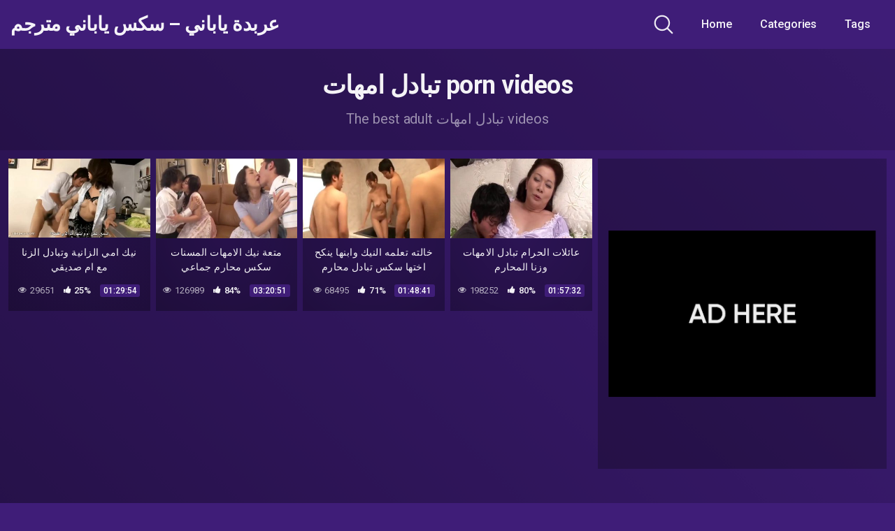

--- FILE ---
content_type: text/html; charset=UTF-8
request_url: https://aflamsx.com/tag/%D8%AA%D8%A8%D8%A7%D8%AF%D9%84-%D8%A7%D9%85%D9%87%D8%A7%D8%AA/
body_size: 13224
content:
<!DOCTYPE html>
<html lang="en-US">
<head>
	<meta charset="UTF-8">
	<meta name="viewport" content="width=device-width, initial-scale=1, shrink-to-fit=no">
	<link rel="profile" href="https://gmpg.org/xfn/11">
	<!-- Meta social networks -->
		<!-- Google Analytics -->
		<!-- Meta Verification -->
	<meta name="juicyads-site-verification" content="099de5c3fedbe84397b35d5fa02d9689">	<title>تبادل امهات &#8211; عربدة ياباني &#8211; سكس ياباني مترجم</title>
<meta name='robots' content='max-image-preview:large' />
<link rel='dns-prefetch' href='//fonts.googleapis.com' />
<link rel="alternate" type="application/rss+xml" title="عربدة ياباني - سكس ياباني مترجم &raquo; Feed" href="https://aflamsx.com/feed/" />
<link rel="alternate" type="application/rss+xml" title="عربدة ياباني - سكس ياباني مترجم &raquo; Comments Feed" href="https://aflamsx.com/comments/feed/" />
<link rel="alternate" type="application/rss+xml" title="عربدة ياباني - سكس ياباني مترجم &raquo; تبادل امهات Tag Feed" href="https://aflamsx.com/tag/%d8%aa%d8%a8%d8%a7%d8%af%d9%84-%d8%a7%d9%85%d9%87%d8%a7%d8%aa/feed/" />
<style id='wp-img-auto-sizes-contain-inline-css' type='text/css'>
img:is([sizes=auto i],[sizes^="auto," i]){contain-intrinsic-size:3000px 1500px}
/*# sourceURL=wp-img-auto-sizes-contain-inline-css */
</style>
<style id='wp-emoji-styles-inline-css' type='text/css'>

	img.wp-smiley, img.emoji {
		display: inline !important;
		border: none !important;
		box-shadow: none !important;
		height: 1em !important;
		width: 1em !important;
		margin: 0 0.07em !important;
		vertical-align: -0.1em !important;
		background: none !important;
		padding: 0 !important;
	}
/*# sourceURL=wp-emoji-styles-inline-css */
</style>
<style id='wp-block-library-inline-css' type='text/css'>
:root{--wp-block-synced-color:#7a00df;--wp-block-synced-color--rgb:122,0,223;--wp-bound-block-color:var(--wp-block-synced-color);--wp-editor-canvas-background:#ddd;--wp-admin-theme-color:#007cba;--wp-admin-theme-color--rgb:0,124,186;--wp-admin-theme-color-darker-10:#006ba1;--wp-admin-theme-color-darker-10--rgb:0,107,160.5;--wp-admin-theme-color-darker-20:#005a87;--wp-admin-theme-color-darker-20--rgb:0,90,135;--wp-admin-border-width-focus:2px}@media (min-resolution:192dpi){:root{--wp-admin-border-width-focus:1.5px}}.wp-element-button{cursor:pointer}:root .has-very-light-gray-background-color{background-color:#eee}:root .has-very-dark-gray-background-color{background-color:#313131}:root .has-very-light-gray-color{color:#eee}:root .has-very-dark-gray-color{color:#313131}:root .has-vivid-green-cyan-to-vivid-cyan-blue-gradient-background{background:linear-gradient(135deg,#00d084,#0693e3)}:root .has-purple-crush-gradient-background{background:linear-gradient(135deg,#34e2e4,#4721fb 50%,#ab1dfe)}:root .has-hazy-dawn-gradient-background{background:linear-gradient(135deg,#faaca8,#dad0ec)}:root .has-subdued-olive-gradient-background{background:linear-gradient(135deg,#fafae1,#67a671)}:root .has-atomic-cream-gradient-background{background:linear-gradient(135deg,#fdd79a,#004a59)}:root .has-nightshade-gradient-background{background:linear-gradient(135deg,#330968,#31cdcf)}:root .has-midnight-gradient-background{background:linear-gradient(135deg,#020381,#2874fc)}:root{--wp--preset--font-size--normal:16px;--wp--preset--font-size--huge:42px}.has-regular-font-size{font-size:1em}.has-larger-font-size{font-size:2.625em}.has-normal-font-size{font-size:var(--wp--preset--font-size--normal)}.has-huge-font-size{font-size:var(--wp--preset--font-size--huge)}.has-text-align-center{text-align:center}.has-text-align-left{text-align:left}.has-text-align-right{text-align:right}.has-fit-text{white-space:nowrap!important}#end-resizable-editor-section{display:none}.aligncenter{clear:both}.items-justified-left{justify-content:flex-start}.items-justified-center{justify-content:center}.items-justified-right{justify-content:flex-end}.items-justified-space-between{justify-content:space-between}.screen-reader-text{border:0;clip-path:inset(50%);height:1px;margin:-1px;overflow:hidden;padding:0;position:absolute;width:1px;word-wrap:normal!important}.screen-reader-text:focus{background-color:#ddd;clip-path:none;color:#444;display:block;font-size:1em;height:auto;left:5px;line-height:normal;padding:15px 23px 14px;text-decoration:none;top:5px;width:auto;z-index:100000}html :where(.has-border-color){border-style:solid}html :where([style*=border-top-color]){border-top-style:solid}html :where([style*=border-right-color]){border-right-style:solid}html :where([style*=border-bottom-color]){border-bottom-style:solid}html :where([style*=border-left-color]){border-left-style:solid}html :where([style*=border-width]){border-style:solid}html :where([style*=border-top-width]){border-top-style:solid}html :where([style*=border-right-width]){border-right-style:solid}html :where([style*=border-bottom-width]){border-bottom-style:solid}html :where([style*=border-left-width]){border-left-style:solid}html :where(img[class*=wp-image-]){height:auto;max-width:100%}:where(figure){margin:0 0 1em}html :where(.is-position-sticky){--wp-admin--admin-bar--position-offset:var(--wp-admin--admin-bar--height,0px)}@media screen and (max-width:600px){html :where(.is-position-sticky){--wp-admin--admin-bar--position-offset:0px}}

/*# sourceURL=wp-block-library-inline-css */
</style><style id='global-styles-inline-css' type='text/css'>
:root{--wp--preset--aspect-ratio--square: 1;--wp--preset--aspect-ratio--4-3: 4/3;--wp--preset--aspect-ratio--3-4: 3/4;--wp--preset--aspect-ratio--3-2: 3/2;--wp--preset--aspect-ratio--2-3: 2/3;--wp--preset--aspect-ratio--16-9: 16/9;--wp--preset--aspect-ratio--9-16: 9/16;--wp--preset--color--black: #000000;--wp--preset--color--cyan-bluish-gray: #abb8c3;--wp--preset--color--white: #ffffff;--wp--preset--color--pale-pink: #f78da7;--wp--preset--color--vivid-red: #cf2e2e;--wp--preset--color--luminous-vivid-orange: #ff6900;--wp--preset--color--luminous-vivid-amber: #fcb900;--wp--preset--color--light-green-cyan: #7bdcb5;--wp--preset--color--vivid-green-cyan: #00d084;--wp--preset--color--pale-cyan-blue: #8ed1fc;--wp--preset--color--vivid-cyan-blue: #0693e3;--wp--preset--color--vivid-purple: #9b51e0;--wp--preset--gradient--vivid-cyan-blue-to-vivid-purple: linear-gradient(135deg,rgb(6,147,227) 0%,rgb(155,81,224) 100%);--wp--preset--gradient--light-green-cyan-to-vivid-green-cyan: linear-gradient(135deg,rgb(122,220,180) 0%,rgb(0,208,130) 100%);--wp--preset--gradient--luminous-vivid-amber-to-luminous-vivid-orange: linear-gradient(135deg,rgb(252,185,0) 0%,rgb(255,105,0) 100%);--wp--preset--gradient--luminous-vivid-orange-to-vivid-red: linear-gradient(135deg,rgb(255,105,0) 0%,rgb(207,46,46) 100%);--wp--preset--gradient--very-light-gray-to-cyan-bluish-gray: linear-gradient(135deg,rgb(238,238,238) 0%,rgb(169,184,195) 100%);--wp--preset--gradient--cool-to-warm-spectrum: linear-gradient(135deg,rgb(74,234,220) 0%,rgb(151,120,209) 20%,rgb(207,42,186) 40%,rgb(238,44,130) 60%,rgb(251,105,98) 80%,rgb(254,248,76) 100%);--wp--preset--gradient--blush-light-purple: linear-gradient(135deg,rgb(255,206,236) 0%,rgb(152,150,240) 100%);--wp--preset--gradient--blush-bordeaux: linear-gradient(135deg,rgb(254,205,165) 0%,rgb(254,45,45) 50%,rgb(107,0,62) 100%);--wp--preset--gradient--luminous-dusk: linear-gradient(135deg,rgb(255,203,112) 0%,rgb(199,81,192) 50%,rgb(65,88,208) 100%);--wp--preset--gradient--pale-ocean: linear-gradient(135deg,rgb(255,245,203) 0%,rgb(182,227,212) 50%,rgb(51,167,181) 100%);--wp--preset--gradient--electric-grass: linear-gradient(135deg,rgb(202,248,128) 0%,rgb(113,206,126) 100%);--wp--preset--gradient--midnight: linear-gradient(135deg,rgb(2,3,129) 0%,rgb(40,116,252) 100%);--wp--preset--font-size--small: 13px;--wp--preset--font-size--medium: 20px;--wp--preset--font-size--large: 36px;--wp--preset--font-size--x-large: 42px;--wp--preset--spacing--20: 0.44rem;--wp--preset--spacing--30: 0.67rem;--wp--preset--spacing--40: 1rem;--wp--preset--spacing--50: 1.5rem;--wp--preset--spacing--60: 2.25rem;--wp--preset--spacing--70: 3.38rem;--wp--preset--spacing--80: 5.06rem;--wp--preset--shadow--natural: 6px 6px 9px rgba(0, 0, 0, 0.2);--wp--preset--shadow--deep: 12px 12px 50px rgba(0, 0, 0, 0.4);--wp--preset--shadow--sharp: 6px 6px 0px rgba(0, 0, 0, 0.2);--wp--preset--shadow--outlined: 6px 6px 0px -3px rgb(255, 255, 255), 6px 6px rgb(0, 0, 0);--wp--preset--shadow--crisp: 6px 6px 0px rgb(0, 0, 0);}:where(.is-layout-flex){gap: 0.5em;}:where(.is-layout-grid){gap: 0.5em;}body .is-layout-flex{display: flex;}.is-layout-flex{flex-wrap: wrap;align-items: center;}.is-layout-flex > :is(*, div){margin: 0;}body .is-layout-grid{display: grid;}.is-layout-grid > :is(*, div){margin: 0;}:where(.wp-block-columns.is-layout-flex){gap: 2em;}:where(.wp-block-columns.is-layout-grid){gap: 2em;}:where(.wp-block-post-template.is-layout-flex){gap: 1.25em;}:where(.wp-block-post-template.is-layout-grid){gap: 1.25em;}.has-black-color{color: var(--wp--preset--color--black) !important;}.has-cyan-bluish-gray-color{color: var(--wp--preset--color--cyan-bluish-gray) !important;}.has-white-color{color: var(--wp--preset--color--white) !important;}.has-pale-pink-color{color: var(--wp--preset--color--pale-pink) !important;}.has-vivid-red-color{color: var(--wp--preset--color--vivid-red) !important;}.has-luminous-vivid-orange-color{color: var(--wp--preset--color--luminous-vivid-orange) !important;}.has-luminous-vivid-amber-color{color: var(--wp--preset--color--luminous-vivid-amber) !important;}.has-light-green-cyan-color{color: var(--wp--preset--color--light-green-cyan) !important;}.has-vivid-green-cyan-color{color: var(--wp--preset--color--vivid-green-cyan) !important;}.has-pale-cyan-blue-color{color: var(--wp--preset--color--pale-cyan-blue) !important;}.has-vivid-cyan-blue-color{color: var(--wp--preset--color--vivid-cyan-blue) !important;}.has-vivid-purple-color{color: var(--wp--preset--color--vivid-purple) !important;}.has-black-background-color{background-color: var(--wp--preset--color--black) !important;}.has-cyan-bluish-gray-background-color{background-color: var(--wp--preset--color--cyan-bluish-gray) !important;}.has-white-background-color{background-color: var(--wp--preset--color--white) !important;}.has-pale-pink-background-color{background-color: var(--wp--preset--color--pale-pink) !important;}.has-vivid-red-background-color{background-color: var(--wp--preset--color--vivid-red) !important;}.has-luminous-vivid-orange-background-color{background-color: var(--wp--preset--color--luminous-vivid-orange) !important;}.has-luminous-vivid-amber-background-color{background-color: var(--wp--preset--color--luminous-vivid-amber) !important;}.has-light-green-cyan-background-color{background-color: var(--wp--preset--color--light-green-cyan) !important;}.has-vivid-green-cyan-background-color{background-color: var(--wp--preset--color--vivid-green-cyan) !important;}.has-pale-cyan-blue-background-color{background-color: var(--wp--preset--color--pale-cyan-blue) !important;}.has-vivid-cyan-blue-background-color{background-color: var(--wp--preset--color--vivid-cyan-blue) !important;}.has-vivid-purple-background-color{background-color: var(--wp--preset--color--vivid-purple) !important;}.has-black-border-color{border-color: var(--wp--preset--color--black) !important;}.has-cyan-bluish-gray-border-color{border-color: var(--wp--preset--color--cyan-bluish-gray) !important;}.has-white-border-color{border-color: var(--wp--preset--color--white) !important;}.has-pale-pink-border-color{border-color: var(--wp--preset--color--pale-pink) !important;}.has-vivid-red-border-color{border-color: var(--wp--preset--color--vivid-red) !important;}.has-luminous-vivid-orange-border-color{border-color: var(--wp--preset--color--luminous-vivid-orange) !important;}.has-luminous-vivid-amber-border-color{border-color: var(--wp--preset--color--luminous-vivid-amber) !important;}.has-light-green-cyan-border-color{border-color: var(--wp--preset--color--light-green-cyan) !important;}.has-vivid-green-cyan-border-color{border-color: var(--wp--preset--color--vivid-green-cyan) !important;}.has-pale-cyan-blue-border-color{border-color: var(--wp--preset--color--pale-cyan-blue) !important;}.has-vivid-cyan-blue-border-color{border-color: var(--wp--preset--color--vivid-cyan-blue) !important;}.has-vivid-purple-border-color{border-color: var(--wp--preset--color--vivid-purple) !important;}.has-vivid-cyan-blue-to-vivid-purple-gradient-background{background: var(--wp--preset--gradient--vivid-cyan-blue-to-vivid-purple) !important;}.has-light-green-cyan-to-vivid-green-cyan-gradient-background{background: var(--wp--preset--gradient--light-green-cyan-to-vivid-green-cyan) !important;}.has-luminous-vivid-amber-to-luminous-vivid-orange-gradient-background{background: var(--wp--preset--gradient--luminous-vivid-amber-to-luminous-vivid-orange) !important;}.has-luminous-vivid-orange-to-vivid-red-gradient-background{background: var(--wp--preset--gradient--luminous-vivid-orange-to-vivid-red) !important;}.has-very-light-gray-to-cyan-bluish-gray-gradient-background{background: var(--wp--preset--gradient--very-light-gray-to-cyan-bluish-gray) !important;}.has-cool-to-warm-spectrum-gradient-background{background: var(--wp--preset--gradient--cool-to-warm-spectrum) !important;}.has-blush-light-purple-gradient-background{background: var(--wp--preset--gradient--blush-light-purple) !important;}.has-blush-bordeaux-gradient-background{background: var(--wp--preset--gradient--blush-bordeaux) !important;}.has-luminous-dusk-gradient-background{background: var(--wp--preset--gradient--luminous-dusk) !important;}.has-pale-ocean-gradient-background{background: var(--wp--preset--gradient--pale-ocean) !important;}.has-electric-grass-gradient-background{background: var(--wp--preset--gradient--electric-grass) !important;}.has-midnight-gradient-background{background: var(--wp--preset--gradient--midnight) !important;}.has-small-font-size{font-size: var(--wp--preset--font-size--small) !important;}.has-medium-font-size{font-size: var(--wp--preset--font-size--medium) !important;}.has-large-font-size{font-size: var(--wp--preset--font-size--large) !important;}.has-x-large-font-size{font-size: var(--wp--preset--font-size--x-large) !important;}
/*# sourceURL=global-styles-inline-css */
</style>

<style id='classic-theme-styles-inline-css' type='text/css'>
/*! This file is auto-generated */
.wp-block-button__link{color:#fff;background-color:#32373c;border-radius:9999px;box-shadow:none;text-decoration:none;padding:calc(.667em + 2px) calc(1.333em + 2px);font-size:1.125em}.wp-block-file__button{background:#32373c;color:#fff;text-decoration:none}
/*# sourceURL=/wp-includes/css/classic-themes.min.css */
</style>
<link rel='stylesheet' id='wpst-styles-css' href='https://aflamsx.com/wp-content/themes/kolortube/css/theme.min.css?ver=1.3.0.1762158028' type='text/css' media='all' />
<link rel='stylesheet' id='wpst-body-font-css' href='https://fonts.googleapis.com/css?family=Roboto%3A400%2C500%2C700&#038;display=swap&#038;ver=1.0.0' type='text/css' media='all' />
<link rel='stylesheet' id='wpst-custom-style-css' href='https://aflamsx.com/wp-content/themes/kolortube/css/custom.css?ver=1.3.0.1762158028' type='text/css' media='all' />
<style id='kadence-blocks-global-variables-inline-css' type='text/css'>
:root {--global-kb-font-size-sm:clamp(0.8rem, 0.73rem + 0.217vw, 0.9rem);--global-kb-font-size-md:clamp(1.1rem, 0.995rem + 0.326vw, 1.25rem);--global-kb-font-size-lg:clamp(1.75rem, 1.576rem + 0.543vw, 2rem);--global-kb-font-size-xl:clamp(2.25rem, 1.728rem + 1.63vw, 3rem);--global-kb-font-size-xxl:clamp(2.5rem, 1.456rem + 3.26vw, 4rem);--global-kb-font-size-xxxl:clamp(2.75rem, 0.489rem + 7.065vw, 6rem);}:root {--global-palette1: #3182CE;--global-palette2: #2B6CB0;--global-palette3: #1A202C;--global-palette4: #2D3748;--global-palette5: #4A5568;--global-palette6: #718096;--global-palette7: #EDF2F7;--global-palette8: #F7FAFC;--global-palette9: #ffffff;}
/*# sourceURL=kadence-blocks-global-variables-inline-css */
</style>
<script type="text/javascript" src="https://aflamsx.com/wp-includes/js/jquery/jquery.min.js?ver=3.7.1" id="jquery-core-js"></script>
<script type="text/javascript" src="https://aflamsx.com/wp-includes/js/jquery/jquery-migrate.min.js?ver=3.4.1" id="jquery-migrate-js"></script>
<link rel="https://api.w.org/" href="https://aflamsx.com/wp-json/" /><link rel="alternate" title="JSON" type="application/json" href="https://aflamsx.com/wp-json/wp/v2/tags/344" /><link rel="EditURI" type="application/rsd+xml" title="RSD" href="https://aflamsx.com/xmlrpc.php?rsd" />
<meta name="generator" content="WordPress 6.9" />
	<style type="text/css">
		body,
		.navbar-expand-md .navbar-nav .dropdown-menu {
			color: rgba(255,255,255,0.75)!important;
			background: #3f1d78!important;
		}
		.body-gradient {
			background: -moz-linear-gradient(45deg, rgba(0,0,0,0.50) 0%, rgba(0,0,0,0) 100%);
			background: -webkit-linear-gradient(45deg, rgba(0,0,0,0.50) 0%, rgba(0,0,0,0) 100%);
			background: linear-gradient(45deg, rgba(0,0,0,0.50) 0%, rgba(0,0,0,0) 100%);
			/* filter: progid:DXImageTransform.Microsoft.gradient( startColorstr='#a6000000', endColorstr='#00000000',GradientType=1 ); */
		}
		/* #video-views {
			background: -moz-linear-gradient(0deg, rgba(0,0,0,0.50) 0%, rgba(0,0,0,0) 100%);
			background: -webkit-linear-gradient(0deg, rgba(0,0,0,0.50) 0%, rgba(0,0,0,0) 100%);
			background: linear-gradient(0deg, rgba(0,0,0,0.50) 0%, rgba(0,0,0,0) 100%);
		} */
		a {
			color: #ed28b5;
		}
		a:hover,
		ul#menu-footer-menu li a,
		.tags-list .list-title,
		.single-video-comments label,
		.tags-letter-block .tag-items .tag-item a,
		.video-block .rating {
			color: rgba(255,255,255,0.95)!important;
		}
		ul#menu-footer-menu li a:hover,
		.required,
		#show-sharing-buttons:hover i,
		.tags-letter-block .tag-items .tag-item a:hover {
			color: #ed28b5!important;
		}
		h1, h2, h3, h4, h5, h6,
		.navbar a,
		.video-bio .tags-title,
		.wpst-tag-filter-widget ul li a,
		.slick-arrow,
		.video-share-url textarea,
		.video-block a.infos span.title,
		.video-block .video-datas {
			color: rgba(255,255,255,0.95)!important;
		}
		.tags-list a,
		.video-block .duration,
		.no-thumb {
			background-color: #3f1d78;
			color: #FFFFFF!important;
		}
		.navbar li a:hover,
		.navbar li.active > a,
		.wpst-tag-filter-widget ul li a:hover,
		.wpst-tag-filter-widget ul li a.active,
		.wpst-tag-filter-widget ul li.current-cat a,
		.video-js .vjs-play-progress,
		.tags-list a:hover {
			background-color: #ed28b5;
			color: #FFFFFF!important;
		}
		.btn-primary,
		.post-navigation a {
			background-color: #ed28b5;
			color: #FFFFFF!important;
			border-color: #ed28b5;
		}
		.btn-primary:hover,
		.post-navigation a:hover,
		.btn-primary:not(:disabled):not(.disabled).active, .btn-primary:not(:disabled):not(.disabled):active, .show>.btn-primary.dropdown-toggle {
			color: rgba(255,255,255,0.95)!important;
			background-color: rgba(63,29,120,0.8);
			border-color: rgba(63,29,120,0.8);
					}
		.video-block {
			background: rgba(0,0,0,0.25);
			background: radial-gradient(circle, rgba(0,0,0,0.15) 0%, rgba(0,0,0,0.30) 100%);
		}
		.video-block-happy,
		.video-js .vjs-load-progress div {
			background-color: rgba(0,0,0,0.25)!important;
		}
		.page-link {
			margin:0;
			background-color: rgba(0,0,0,0.25)!important;
			color: #FFFFFF!important;
			border: none !important;
			z-index:1!important;
		}
		.page-link:not(.dots):hover {
			background-color: #3f1d78!important;
			color: #FFFFFF!important;
			border: none !important;
		}
		.page-link.dots,
		.post-like a i,
		.post-like a.already-voted:hover i {
			color: rgba(255,255,255,0.5)!important;
		}
		.post-like a:hover i {
			color: #ed28b5!important;
		}
		.page-item.active .page-link {
			border: 2px solid black;
			background-color: #ed28b5!important;
			color: #FFFFFF!important;
			border: none !important;
		}
		body,
		.navbar,
		.navbar-collapse {
			background-color: #3f1d78;
		}
		.video-player .video-js .vjs-control-bar,
		.fluid_video_wrapper.fluid_player_layout_default .fluid_controls_container,
		.slick-arrow {
			background-color: rgba(63,29,120,0.8)!important;
		}
		.slick-arrow:hover {
			background-color: rgba(237,40,181,0.8);
		}
		.video-actions-box,
		.video-share-box {
			background-color: rgba(63,29,120,0.4);
		}
		.hero,
		.wpst-tag-filter-widget ul li a,
		.entry-content,
		.related-videos {
			background-color: rgba(0,0,0,0.15);
		}
		.single-video-player {
			background-color: rgba(0,0,0,0.5);
		}
		.happy-section {
			background-color: rgba(0,0,0,0.3);
		}
		#wrapper-footer,
		.header-search-form input,
		.video-js .vjs-load-progress,
		.rating-bar, .rating-bar-meter {
			background-color: rgba(0,0,0,0.25);
		}
		.video-tracking a span.text,
		.rating-bar-meter {
			background: -moz-linear-gradient(0deg, rgba(237,40,181,0.7) 0%, rgba(237,40,181,1) 100%);
			background: -webkit-linear-gradient(0deg, rgba(237,40,181,0.7) 0%, rgba(237,40,181,1) 100%);
			background: linear-gradient(0deg, rgba(237,40,181,0.7) 0%, rgba(237,40,181,1) 100%);
		}
		.widget-area {
			background: -moz-linear-gradient(0deg, rgba(0,0,0,0.15) 0%, rgba(0,0,0,0.05) 100%);
			background: -webkit-linear-gradient(0deg, rgba(0,0,0,0.15) 0%, rgba(0,0,0,0.05) 100%);
			background: linear-gradient(0deg, rgba(0,0,0,0.15) 0%, rgba(0,0,0,0.05) 100%);
		}
		.video-info .col {
			background: -moz-linear-gradient(top, rgba(0,0,0,0.25) 0%, rgba(0,0,0,0) 100%);
			background: -webkit-linear-gradient(top, rgba(0,0,0,0.25) 0%, rgba(0,0,0,0) 100%);
			background: linear-gradient(to bottom, rgba(0,0,0,0.25) 0%, rgba(0,0,0,0) 100%);
			/* filter: progid:DXImageTransform.Microsoft.gradient( startColorstr='#a6000000', endColorstr='#00000000',GradientType=1 ); */
		}
		.video-info .col strong,
		.header-search-form input,
		.header-search-form input::placeholder {
			color: rgba(255,255,255,0.9)!important;
		}
		.hamburger-inner, .hamburger-inner::before, .hamburger-inner::after,
		.hamburger.is-active .hamburger-inner, .hamburger.is-active .hamburger-inner::before, .hamburger.is-active .hamburger-inner::after {
			background-color: rgba(255,255,255,0.9);
		}
		.search-svg {
			fill: rgba(255,255,255,0.9)!important;
		}
		.tag-sep {
			background-color: rgba(255,255,255,0.3);
		}
		.header-search-toggle:hover .search-svg {
			fill: #ed28b5!important;
		}
		.video-thumb-link,
		.form-control:focus, .wpcf7 .wpcf7-validation-errors:focus, .wpcf7 input:focus[type=color], .wpcf7 input:focus[type=date], .wpcf7 input:focus[type=datetime-local], .wpcf7 input:focus[type=datetime], .wpcf7 input:focus[type=email], .wpcf7 input:focus[type=file], .wpcf7 input:focus[type=month], .wpcf7 input:focus[type=number], .wpcf7 input:focus[type=range], .wpcf7 input:focus[type=search], .wpcf7 input:focus[type=submit], .wpcf7 input:focus[type=tel], .wpcf7 input:focus[type=text], .wpcf7 input:focus[type=time], .wpcf7 input:focus[type=url], .wpcf7 input:focus[type=week], .wpcf7 select:focus, .wpcf7 textarea:focus,
		.navbar-dark .navbar-collapse .nav-link,
		.video-tracking {
			border-color: rgba(0,0,0,0.15);
		}
		textarea, input, .wpcf7 textarea, .wpcf7 textarea.wpcf7-validation-errors, textarea.form-control, .form-control, .wpcf7 .wpcf7-validation-errors, .wpcf7 input[type=color], .wpcf7 input[type=date], .wpcf7 input[type=datetime-local], .wpcf7 input[type=datetime], .wpcf7 input[type=email], .wpcf7 input[type=file], .wpcf7 input[type=month], .wpcf7 input[type=number], .wpcf7 input[type=range], .wpcf7 input[type=search], .wpcf7 input[type=submit], .wpcf7 input[type=tel], .wpcf7 input[type=text], .wpcf7 input[type=time], .wpcf7 input[type=url], .wpcf7 input[type=week], .wpcf7 select, .wpcf7 textarea {
			background-color: rgba(255,255,255,0.3);
			border-color: rgba(255,255,255,0.3);
		}

		@-webkit-keyframes glowing {
			0% { border-color: #ed28b5; -webkit-box-shadow: 0 0 3px #ed28b5; }
			50% { -webkit-box-shadow: 0 0 20px #ed28b5; }
			100% { border-color: #ed28b5; -webkit-box-shadow: 0 0 3px #ed28b5; }
		}

		@-moz-keyframes glowing {
			0% { border-color: #ed28b5; -moz-box-shadow: 0 0 3px #ed28b5; }
			50% { -moz-box-shadow: 0 0 20px #ed28b5; }
			100% { border-color: #ed28b5; -moz-box-shadow: 0 0 3px #ed28b5; }
		}

		@-o-keyframes glowing {
			0% { border-color: #ed28b5; box-shadow: 0 0 3px #ed28b5; }
			50% { box-shadow: 0 0 20px #ed28b5; }
			100% { border-color: #ed28b5; box-shadow: 0 0 3px #ed28b5; }
		}

		@keyframes glowing {
			0% { border-color: #ed28b5; box-shadow: 0 0 3px #ed28b5; }
			50% { box-shadow: 0 0 20px #ed28b5; }
			100% { border-color: #ed28b5; box-shadow: 0 0 3px #ed28b5; }
		}

	</style>
	<meta name="mobile-web-app-capable" content="yes">
<meta name="apple-mobile-web-app-capable" content="yes">
<meta name="apple-mobile-web-app-title" content="عربدة ياباني - سكس ياباني مترجم - افلام سكس مترجمة بدون اعلانات">
</head>

<body class="archive tag-344 wp-embed-responsive wp-theme-kolortube hfeed">
<div class="body-gradient"></div>
<div class="site" id="page">

	<!-- ******************* The Navbar Area ******************* -->
	<div id="wrapper-navbar" itemscope itemtype="http://schema.org/WebSite">

		<a class="skip-link sr-only sr-only-focusable" href="#content">Skip to content</a>

		<nav class="navbar navbar-expand-md navbar-dark">
			<div class="bg-darken"></div>
				<div class="container container-lg nav-container">
					<!-- Your site title as branding in the menu -->
																		<a class="navbar-brand" rel="home" href="https://aflamsx.com/" title="عربدة ياباني &#8211; سكس ياباني مترجم" itemprop="url">عربدة ياباني &#8211; سكس ياباني مترجم</a>
																	<!-- end custom logo -->

				<div class="search-nav">
					<div class="header-search-toggle">
						<img src="https://aflamsx.com/wp-content/themes/kolortube/img/search.svg" width="28" height="28" style="fill: rgba(255,255,255,0.9)!important;">
					</div>
					<!-- Menu mobile -->
					<button class="navbar-toggler hamburger hamburger--slider" type="button" data-toggle="collapse" data-target="#navbarNavDropdown" aria-controls="navbarNavDropdown" aria-expanded="false" aria-label="Toggle navigation">
						<span class="hamburger-box">
							<span class="hamburger-inner"></span>
						</span>
					</button>

					<!-- The WordPress Menu goes here -->
					<div id="navbarNavDropdown" class="collapse navbar-collapse"><ul id="menu-main-menu" class="navbar-nav ml-auto"><li itemscope="itemscope" itemtype="https://www.schema.org/SiteNavigationElement" id="menu-item-12" class="menu-item menu-item-type-custom menu-item-object-custom menu-item-home menu-item-12 nav-item"><a title="Home" href="https://aflamsx.com" class="nav-link">Home</a></li>
<li itemscope="itemscope" itemtype="https://www.schema.org/SiteNavigationElement" id="menu-item-13" class="menu-item menu-item-type-post_type menu-item-object-page menu-item-13 nav-item"><a title="Categories" href="https://aflamsx.com/categories/" class="nav-link">Categories</a></li>
<li itemscope="itemscope" itemtype="https://www.schema.org/SiteNavigationElement" id="menu-item-14" class="menu-item menu-item-type-post_type menu-item-object-page menu-item-14 nav-item"><a title="Tags" href="https://aflamsx.com/tags/" class="nav-link">Tags</a></li>
</ul></div>				</div>
			</div><!-- .container -->
		</nav><!-- .site-navigation -->
		<div class="header-search-form">
			
<form role="search" method="get" class="search-form" action="https://aflamsx.com/">
	<input type="search" class="search-field" placeholder="Search..." value="" name="s" title="Search for:" />
	</form>
		</div>
	</div><!-- #wrapper-navbar end -->

<div id="content">
			<div class="hero" style="flex: 1;">
			<div class="container" tabindex="-1">
				<div class="row hero-text">
					<div class="col-12 col-md-8 mx-auto">
						<h1>تبادل امهات porn videos</h1>
						<span class="hero-desc">
							The best adult تبادل امهات videos						</span>
					</div>
				</div>
			</div>
		</div>
			<div class="container container-lg p-0 d-flex flex-wrap">
									<div class="video-loop" style="flex: 1;">
			<div class="row no-gutters">
				<div class="col-12">					
					<div class="row no-gutters">
						<div class="order-1 order-sm-1 order-md-1 order-lg-1 order-xl-1 col-12 col-md-8 col-lg-6 col-xl-4">
														<div class="video-block-happy">
								<div class="video-block-happy-absolute d-flex align-items-center justify-content-center">
									<a href="#!"><img src="https://aflamsx.com/wp-content/themes/kolortube/img/happy-6.png"></a>								</div>
							</div>
													</div>
						

<div class="order-0 order-sm-0 order-md-0 order-lg-0 order-xl-0 col-6 col-md-4 col-lg-3 col-xl-2">
	<div
		class="video-block thumbs-rotation"
		data-post-id="5351"
					data-thumbs="https://aflamsx.com/wp-content/uploads/2026/01/نيك-الام-الزانية-وتبادل-الزنا-مع-ام-صديقي.mp4_snapshot_00.10.53_2026.01.08_12.58.29-e1767870071825.jpg,https://aflamsx.com/wp-content/uploads/2026/01/نيك-الام-الزانية-وتبادل-الزنا-مع-ام-صديقي.mp4_snapshot_00.23.12_2026.01.08_12.58.56.jpg,https://aflamsx.com/wp-content/uploads/2026/01/نيك-الام-الزانية-وتبادل-الزنا-مع-ام-صديقي.mp4_snapshot_00.27.21_2026.01.08_12.59.07.jpg,https://aflamsx.com/wp-content/uploads/2026/01/نيك-الام-الزانية-وتبادل-الزنا-مع-ام-صديقي.mp4_snapshot_00.39.15_2026.01.08_12.59.12.jpg,https://aflamsx.com/wp-content/uploads/2026/01/نيك-الام-الزانية-وتبادل-الزنا-مع-ام-صديقي.mp4_snapshot_00.44.49_2026.01.08_12.59.22.jpg,https://aflamsx.com/wp-content/uploads/2026/01/نيك-الام-الزانية-وتبادل-الزنا-مع-ام-صديقي.mp4_snapshot_00.49.45_2026.01.08_12.59.33.jpg,https://aflamsx.com/wp-content/uploads/2026/01/نيك-الام-الزانية-وتبادل-الزنا-مع-ام-صديقي.mp4_snapshot_01.01.18_2026.01.08_13.00.05.jpg,https://aflamsx.com/wp-content/uploads/2026/01/نيك-الام-الزانية-وتبادل-الزنا-مع-ام-صديقي.mp4_snapshot_01.06.36_2026.01.08_13.00.15.jpg,https://aflamsx.com/wp-content/uploads/2026/01/نيك-الام-الزانية-وتبادل-الزنا-مع-ام-صديقي.mp4_snapshot_01.18.57_2026.01.08_13.00.28.jpg,https://aflamsx.com/wp-content/uploads/2026/01/نيك-الام-الزانية-وتبادل-الزنا-مع-ام-صديقي.mp4_snapshot_01.25.54_2026.01.08_13.00.33.jpg"
			>
				<a class="thumb" href="https://aflamsx.com/%d9%86%d9%8a%d9%83-%d8%a7%d9%85%d9%8a-%d8%a7%d9%84%d8%b2%d8%a7%d9%86%d9%8a%d8%a9-%d9%88%d8%aa%d8%a8%d8%a7%d8%af%d9%84-%d8%a7%d9%84%d8%b2%d9%86%d8%a7-%d9%85%d8%b9-%d8%a7%d9%85-%d8%b5%d8%af%d9%8a%d9%82/">
							<div class="video-debounce-bar"></div>
				<div class="lds-dual-ring"></div>
												<img class="video-img img-fluid" data-src="https://aflamsx.com/wp-content/uploads/2026/01/نيك-الام-الزانية-وتبادل-الزنا-مع-ام-صديقي.mp4_snapshot_00.10.53_2026.01.08_12.58.29-400x224.jpg" alt="نيك امي الزانية وتبادل الزنا مع ام صديقي">
											<div class="video-preview"></div>
					</a>
		<a class="infos" href="https://aflamsx.com/%d9%86%d9%8a%d9%83-%d8%a7%d9%85%d9%8a-%d8%a7%d9%84%d8%b2%d8%a7%d9%86%d9%8a%d8%a9-%d9%88%d8%aa%d8%a8%d8%a7%d8%af%d9%84-%d8%a7%d9%84%d8%b2%d9%86%d8%a7-%d9%85%d8%b9-%d8%a7%d9%85-%d8%b5%d8%af%d9%8a%d9%82/" title="نيك امي الزانية وتبادل الزنا مع ام صديقي">
			<span class="title">نيك امي الزانية وتبادل الزنا مع ام صديقي</span>
			<div class="video-datas">
				<span class="views-number"><i class="fa fa-eye"></i> 29651</span>
									<span class="rating"><i class="fa fa-thumbs-up"></i> 25%</span>
												<span class="duration">01:29:54</span>			</div>
		</a>
	</div>
</div>



<div class="order-0 order-sm-0 order-md-2 order-lg-0 order-xl-0 col-6 col-md-4 col-lg-3 col-xl-2">
	<div
		class="video-block thumbs-rotation"
		data-post-id="2981"
					data-thumbs="https://aflamsx.com/wp-content/uploads/2025/05/متعة-نيك-الامهات-المسنات-سكس-محارم-جماعي.mp4_snapshot_00.18.04_2025.05.03_02.05.00.jpg,https://aflamsx.com/wp-content/uploads/2025/05/متعة-نيك-الامهات-المسنات-سكس-محارم-جماعي.mp4_snapshot_00.42.40_2025.05.03_02.05.16.jpg,https://aflamsx.com/wp-content/uploads/2025/05/متعة-نيك-الامهات-المسنات-سكس-محارم-جماعي.mp4_snapshot_01.10.00_2025.05.03_02.05.31.jpg,https://aflamsx.com/wp-content/uploads/2025/05/متعة-نيك-الامهات-المسنات-سكس-محارم-جماعي.mp4_snapshot_01.44.09_2025.05.03_02.05.47.jpg,https://aflamsx.com/wp-content/uploads/2025/05/متعة-نيك-الامهات-المسنات-سكس-محارم-جماعي.mp4_snapshot_02.22.45_2025.05.03_02.05.58.jpg,https://aflamsx.com/wp-content/uploads/2025/05/متعة-نيك-الامهات-المسنات-سكس-محارم-جماعي.mp4_snapshot_02.40.04_2025.05.03_02.08.52.jpg,https://aflamsx.com/wp-content/uploads/2025/05/متعة-نيك-الامهات-المسنات-سكس-محارم-جماعي.mp4_snapshot_02.49.14_2025.05.03_02.09.00.jpg,https://aflamsx.com/wp-content/uploads/2025/05/متعة-نيك-الامهات-المسنات-سكس-محارم-جماعي.mp4_snapshot_03.06.09_2025.05.03_02.09.08.jpg,https://aflamsx.com/wp-content/uploads/2025/05/متعة-نيك-الامهات-المسنات-سكس-محارم-جماعي.mp4_snapshot_03.15.04_2025.05.03_02.09.17.jpg"
			>
				<a class="thumb" href="https://aflamsx.com/%d9%85%d8%aa%d8%b9%d8%a9-%d9%86%d9%8a%d9%83-%d8%a7%d9%84%d8%a7%d9%85%d9%87%d8%a7%d8%aa-%d8%a7%d9%84%d9%85%d8%b3%d9%86%d8%a7%d8%aa-%d8%b3%d9%83%d8%b3-%d9%85%d8%ad%d8%a7%d8%b1%d9%85-%d8%ac%d9%85%d8%a7/">
							<div class="video-debounce-bar"></div>
				<div class="lds-dual-ring"></div>
												<img class="video-img img-fluid" data-src="https://aflamsx.com/wp-content/uploads/2025/05/متعة-نيك-الامهات-المسنات-سكس-محارم-جماعي.mp4_snapshot_02.40.04_2025.05.03_02.08.52-400x226.jpg" alt="متعة نيك الامهات المسنات سكس محارم جماعي">
											<div class="video-preview"></div>
					</a>
		<a class="infos" href="https://aflamsx.com/%d9%85%d8%aa%d8%b9%d8%a9-%d9%86%d9%8a%d9%83-%d8%a7%d9%84%d8%a7%d9%85%d9%87%d8%a7%d8%aa-%d8%a7%d9%84%d9%85%d8%b3%d9%86%d8%a7%d8%aa-%d8%b3%d9%83%d8%b3-%d9%85%d8%ad%d8%a7%d8%b1%d9%85-%d8%ac%d9%85%d8%a7/" title="متعة نيك الامهات المسنات سكس محارم جماعي">
			<span class="title">متعة نيك الامهات المسنات سكس محارم جماعي</span>
			<div class="video-datas">
				<span class="views-number"><i class="fa fa-eye"></i> 126989</span>
									<span class="rating"><i class="fa fa-thumbs-up"></i> 84%</span>
												<span class="duration">03:20:51</span>			</div>
		</a>
	</div>
</div>

<div class="d-none d-md-block d-lg-none order-2 w-100"></div>

<div class="order-2 order-sm-2 order-md-2 order-lg-2 order-xl-0 col-6 col-md-4 col-lg-3 col-xl-2">
	<div
		class="video-block thumbs-rotation"
		data-post-id="1475"
					data-thumbs="https://aflamsx.com/wp-content/uploads/2024/11/خالته-تعلمه-النيك-وابنها-ينكح-اختها-سكس-تبادل-محارم.mp4_snapshot_00.21.04_2024.11.04_15.24.01.jpg,https://aflamsx.com/wp-content/uploads/2024/11/خالته-تعلمه-النيك-وابنها-ينكح-اختها-سكس-تبادل-محارم.mp4_snapshot_00.40.34_2024.11.04_15.25.36.jpg,https://aflamsx.com/wp-content/uploads/2024/11/خالته-تعلمه-النيك-وابنها-ينكح-اختها-سكس-تبادل-محارم.mp4_snapshot_00.56.09_2024.11.04_15.25.45.jpg,https://aflamsx.com/wp-content/uploads/2024/11/خالته-تعلمه-النيك-وابنها-ينكح-اختها-سكس-تبادل-محارم.mp4_snapshot_01.00.04_2024.11.04_15.25.51.jpg,https://aflamsx.com/wp-content/uploads/2024/11/خالته-تعلمه-النيك-وابنها-ينكح-اختها-سكس-تبادل-محارم.mp4_snapshot_01.23.24_2024.11.04_15.26.00.jpg,https://aflamsx.com/wp-content/uploads/2024/11/خالته-تعلمه-النيك-وابنها-ينكح-اختها-سكس-تبادل-محارم.mp4_snapshot_01.29.29_2024.11.04_15.26.05.jpg,https://aflamsx.com/wp-content/uploads/2024/11/خالته-تعلمه-النيك-وابنها-ينكح-اختها-سكس-تبادل-محارم.mp4_snapshot_01.36.14_2024.11.04_15.26.24.jpg,https://aflamsx.com/wp-content/uploads/2024/11/خالته-تعلمه-النيك-وابنها-ينكح-اختها-سكس-تبادل-محارم.mp4_snapshot_01.42.49_2024.11.04_15.26.32.jpg"
			>
				<a class="thumb" href="https://aflamsx.com/%d8%ae%d8%a7%d9%84%d8%aa%d9%87-%d8%aa%d8%b9%d9%84%d9%85%d9%87-%d8%a7%d9%84%d9%86%d9%8a%d9%83-%d9%88%d8%a7%d8%a8%d9%86%d9%87%d8%a7-%d9%8a%d9%86%d9%83%d8%ad-%d8%a7%d8%ae%d8%aa%d9%87%d8%a7-%d8%b3%d9%83/">
							<div class="video-debounce-bar"></div>
				<div class="lds-dual-ring"></div>
												<img class="video-img img-fluid" data-src="https://aflamsx.com/wp-content/uploads/2024/11/خالته-تعلمه-النيك-وابنها-ينكح-اختها-سكس-تبادل-محارم.mp4_snapshot_00.56.09_2024.11.04_15.25.45-400x267.jpg" alt="خالته تعلمه النيك وابنها ينكح اختها سكس تبادل محارم">
											<div class="video-preview"></div>
					</a>
		<a class="infos" href="https://aflamsx.com/%d8%ae%d8%a7%d9%84%d8%aa%d9%87-%d8%aa%d8%b9%d9%84%d9%85%d9%87-%d8%a7%d9%84%d9%86%d9%8a%d9%83-%d9%88%d8%a7%d8%a8%d9%86%d9%87%d8%a7-%d9%8a%d9%86%d9%83%d8%ad-%d8%a7%d8%ae%d8%aa%d9%87%d8%a7-%d8%b3%d9%83/" title="خالته تعلمه النيك وابنها ينكح اختها سكس تبادل محارم">
			<span class="title">خالته تعلمه النيك وابنها ينكح اختها سكس تبادل محارم</span>
			<div class="video-datas">
				<span class="views-number"><i class="fa fa-eye"></i> 68495</span>
									<span class="rating"><i class="fa fa-thumbs-up"></i> 71%</span>
												<span class="duration">01:48:41</span>			</div>
		</a>
	</div>
</div>



<div class="order-2 order-sm-2 order-md-2 order-lg-2 order-xl-0 col-6 col-md-4 col-lg-3 col-xl-2">
	<div
		class="video-block thumbs-rotation"
		data-post-id="591"
					data-thumbs="https://aflamsx.com/wp-content/uploads/2024/05/عائلات-الحرام-تبادل-الامهات-وزنا-المحارم-.mp4_snapshot_00.05.34_2024.05.31_11.30.01.jpg,https://aflamsx.com/wp-content/uploads/2024/05/عائلات-الحرام-تبادل-الامهات-وزنا-المحارم-.mp4_snapshot_00.07.10_2024.05.31_11.26.30.jpg,https://aflamsx.com/wp-content/uploads/2024/05/عائلات-الحرام-تبادل-الامهات-وزنا-المحارم-.mp4_snapshot_00.14.47_2024.05.31_11.27.11.jpg,https://aflamsx.com/wp-content/uploads/2024/05/عائلات-الحرام-تبادل-الامهات-وزنا-المحارم-.mp4_snapshot_00.18.24_2024.05.31_11.27.17.jpg,https://aflamsx.com/wp-content/uploads/2024/05/عائلات-الحرام-تبادل-الامهات-وزنا-المحارم-.mp4_snapshot_00.23.59_2024.05.31_11.27.22.jpg,https://aflamsx.com/wp-content/uploads/2024/05/عائلات-الحرام-تبادل-الامهات-وزنا-المحارم-.mp4_snapshot_00.32.54_2024.05.31_11.27.32.jpg,https://aflamsx.com/wp-content/uploads/2024/05/عائلات-الحرام-تبادل-الامهات-وزنا-المحارم-.mp4_snapshot_01.21.44_2024.05.31_11.28.52.jpg"
			>
				<a class="thumb" href="https://aflamsx.com/%d8%b9%d8%a7%d8%a6%d9%84%d8%a7%d8%aa-%d8%a7%d9%84%d8%ad%d8%b1%d8%a7%d9%85-%d8%aa%d8%a8%d8%a7%d8%af%d9%84-%d8%a7%d9%84%d8%a7%d9%85%d9%87%d8%a7%d8%aa-%d9%88%d8%b2%d9%86%d8%a7-%d8%a7%d9%84%d9%85%d8%ad/">
							<div class="video-debounce-bar"></div>
				<div class="lds-dual-ring"></div>
												<img class="video-img img-fluid" data-src="https://aflamsx.com/wp-content/uploads/2024/05/عائلات-الحرام-تبادل-الامهات-وزنا-المحارم-.mp4_snapshot_00.14.47_2024.05.31_11.27.11-400x267.jpg" alt="عائلات الحرام تبادل الامهات وزنا المحارم">
											<div class="video-preview"></div>
					</a>
		<a class="infos" href="https://aflamsx.com/%d8%b9%d8%a7%d8%a6%d9%84%d8%a7%d8%aa-%d8%a7%d9%84%d8%ad%d8%b1%d8%a7%d9%85-%d8%aa%d8%a8%d8%a7%d8%af%d9%84-%d8%a7%d9%84%d8%a7%d9%85%d9%87%d8%a7%d8%aa-%d9%88%d8%b2%d9%86%d8%a7-%d8%a7%d9%84%d9%85%d8%ad/" title="عائلات الحرام تبادل الامهات وزنا المحارم">
			<span class="title">عائلات الحرام تبادل الامهات وزنا المحارم</span>
			<div class="video-datas">
				<span class="views-number"><i class="fa fa-eye"></i> 198252</span>
									<span class="rating"><i class="fa fa-thumbs-up"></i> 80%</span>
												<span class="duration">01:57:32</span>			</div>
		</a>
	</div>
</div>

<div class="d-none d-lg-block d-xl-none order-2 w-100"></div>					</div>
				</div>
			</div>
					
		</div>
			</div>
			<div class="happy-section"><a href="#!"><img src="https://aflamsx.com/wp-content/themes/kolortube/img/happy-3.png"></a></div>
		</div>
<div id="wrapper-footer">
	<div class="container">
		<div class="row text-center">
			<div class="col-md-12">
				<footer class="site-footer" id="colophon">
											<div class="footer-menu-container">
							<div class="menu-footer-menu-container"><ul id="menu-footer-menu" class="menu"><li id="menu-item-15" class="menu-item menu-item-type-post_type menu-item-object-page menu-item-15"><a href="https://aflamsx.com/18-u-s-c-2257/">18 U.S.C 2257</a></li>
<li id="menu-item-16" class="menu-item menu-item-type-post_type menu-item-object-page menu-item-16"><a href="https://aflamsx.com/dmca/">DMCA</a></li>
<li id="menu-item-17" class="menu-item menu-item-type-post_type menu-item-object-page menu-item-privacy-policy menu-item-17"><a href="https://aflamsx.com/?page_id=3">Privacy Policy</a></li>
<li id="menu-item-18" class="menu-item menu-item-type-post_type menu-item-object-page menu-item-18"><a href="https://aflamsx.com/terms-of-use/">Terms of Use</a></li>
</ul></div>						</div>
										<div class="clear"></div>
					<div class="site-info">
						2026 - عربدة ياباني - سكس ياباني مترجم. All rights reserved. Powered by WP-Script.com					</div><!-- .site-info -->
				</footer><!-- #colophon -->
			</div><!--col end -->
		</div><!-- row end -->
	</div><!-- container end -->
</div><!-- wrapper end -->
</div><!-- #page we need this extra closing tag here -->
<script>
function _extends(){return(_extends=Object.assign||function(t){for(var e=1;e<arguments.length;e++){var n=arguments[e];for(var o in n)Object.prototype.hasOwnProperty.call(n,o)&&(t[o]=n[o])}return t}).apply(this,arguments)}function _typeof(t){return(_typeof="function"==typeof Symbol&&"symbol"==typeof Symbol.iterator?function(t){return typeof t}:function(t){return t&&"function"==typeof Symbol&&t.constructor===Symbol&&t!==Symbol.prototype?"symbol":typeof t})(t)}!function(t,e){"object"===("undefined"==typeof exports?"undefined":_typeof(exports))&&"undefined"!=typeof module?module.exports=e():"function"==typeof define&&define.amd?define(e):t.LazyLoad=e()}(this,function(){"use strict";var t="undefined"!=typeof window,e=t&&!("onscroll"in window)||"undefined"!=typeof navigator&&/(gle|ing|ro)bot|crawl|spider/i.test(navigator.userAgent),n=t&&"IntersectionObserver"in window&&"IntersectionObserverEntry"in window&&"intersectionRatio"in window.IntersectionObserverEntry.prototype&&"isIntersecting"in window.IntersectionObserverEntry.prototype,o=t&&"classList"in document.createElement("p"),r={elements_selector:"img",container:e||t?document:null,threshold:300,thresholds:null,data_src:"src",data_srcset:"srcset",data_sizes:"sizes",data_bg:"bg",class_loading:"loading",class_loaded:"loaded",class_error:"error",load_delay:0,auto_unobserve:!0,callback_enter:null,callback_exit:null,callback_reveal:null,callback_loaded:null,callback_error:null,callback_finish:null,use_native:!1},i=function(t,e){var n,o=new t(e);try{n=new CustomEvent("LazyLoad::Initialized",{detail:{instance:o}})}catch(t){(n=document.createEvent("CustomEvent")).initCustomEvent("LazyLoad::Initialized",!1,!1,{instance:o})}window.dispatchEvent(n)};var a=function(t,e){return t.getAttribute("data-"+e)},s=function(t,e,n){var o="data-"+e;null!==n?t.setAttribute(o,n):t.removeAttribute(o)},c=function(t){return"true"===a(t,"was-processed")},l=function(t,e){return s(t,"ll-timeout",e)},u=function(t){return a(t,"ll-timeout")},d=function(t,e){t&&t(e)},f=function(t,e){t._loadingCount+=e,0===t._elements.length&&0===t._loadingCount&&d(t._settings.callback_finish)},_=function(t){for(var e,n=[],o=0;e=t.children[o];o+=1)"SOURCE"===e.tagName&&n.push(e);return n},v=function(t,e,n){n&&t.setAttribute(e,n)},g=function(t,e){v(t,"sizes",a(t,e.data_sizes)),v(t,"srcset",a(t,e.data_srcset)),v(t,"src",a(t,e.data_src))},b={IMG:function(t,e){var n=t.parentNode;n&&"PICTURE"===n.tagName&&_(n).forEach(function(t){g(t,e)});g(t,e)},IFRAME:function(t,e){v(t,"src",a(t,e.data_src))},VIDEO:function(t,e){_(t).forEach(function(t){v(t,"src",a(t,e.data_src))}),v(t,"src",a(t,e.data_src)),t.load()}},m=function(t,e){var n,o,r=e._settings,i=t.tagName,s=b[i];if(s)return s(t,r),f(e,1),void(e._elements=(n=e._elements,o=t,n.filter(function(t){return t!==o})));!function(t,e){var n=a(t,e.data_src),o=a(t,e.data_bg);n&&(t.style.backgroundImage='url("'.concat(n,'")')),o&&(t.style.backgroundImage=o)}(t,r)},h=function(t,e){o?t.classList.add(e):t.className+=(t.className?" ":"")+e},p=function(t,e,n){t.addEventListener(e,n)},y=function(t,e,n){t.removeEventListener(e,n)},E=function(t,e,n){y(t,"load",e),y(t,"loadeddata",e),y(t,"error",n)},w=function(t,e,n){var r=n._settings,i=e?r.class_loaded:r.class_error,a=e?r.callback_loaded:r.callback_error,s=t.target;!function(t,e){o?t.classList.remove(e):t.className=t.className.replace(new RegExp("(^|\\s+)"+e+"(\\s+|$)")," ").replace(/^\s+/,"").replace(/\s+$/,"")}(s,r.class_loading),h(s,i),d(a,s),f(n,-1)},I=function(t,e){var n=function n(r){w(r,!0,e),E(t,n,o)},o=function o(r){w(r,!1,e),E(t,n,o)};!function(t,e,n){p(t,"load",e),p(t,"loadeddata",e),p(t,"error",n)}(t,n,o)},k=["IMG","IFRAME","VIDEO"],O=function(t,e){var n=e._observer;x(t,e),n&&e._settings.auto_unobserve&&n.unobserve(t)},A=function(t){var e=u(t);e&&(clearTimeout(e),l(t,null))},L=function(t,e){var n=e._settings.load_delay,o=u(t);o||(o=setTimeout(function(){O(t,e),A(t)},n),l(t,o))},x=function(t,e,n){var o=e._settings;!n&&c(t)||(k.indexOf(t.tagName)>-1&&(I(t,e),h(t,o.class_loading)),m(t,e),function(t){s(t,"was-processed","true")}(t),d(o.callback_reveal,t),d(o.callback_set,t))},z=function(t){return!!n&&(t._observer=new IntersectionObserver(function(e){e.forEach(function(e){return function(t){return t.isIntersecting||t.intersectionRatio>0}(e)?function(t,e){var n=e._settings;d(n.callback_enter,t),n.load_delay?L(t,e):O(t,e)}(e.target,t):function(t,e){var n=e._settings;d(n.callback_exit,t),n.load_delay&&A(t)}(e.target,t)})},{root:(e=t._settings).container===document?null:e.container,rootMargin:e.thresholds||e.threshold+"px"}),!0);var e},N=["IMG","IFRAME"],C=function(t,e){return function(t){return t.filter(function(t){return!c(t)})}((n=t||function(t){return t.container.querySelectorAll(t.elements_selector)}(e),Array.prototype.slice.call(n)));var n},M=function(t,e){this._settings=function(t){return _extends({},r,t)}(t),this._loadingCount=0,z(this),this.update(e)};return M.prototype={update:function(t){var n,o=this,r=this._settings;(this._elements=C(t,r),!e&&this._observer)?(function(t){return t.use_native&&"loading"in HTMLImageElement.prototype}(r)&&((n=this)._elements.forEach(function(t){-1!==N.indexOf(t.tagName)&&(t.setAttribute("loading","lazy"),x(t,n))}),this._elements=C(t,r)),this._elements.forEach(function(t){o._observer.observe(t)})):this.loadAll()},destroy:function(){var t=this;this._observer&&(this._elements.forEach(function(e){t._observer.unobserve(e)}),this._observer=null),this._elements=null,this._settings=null},load:function(t,e){x(t,this,e)},loadAll:function(){var t=this;this._elements.forEach(function(e){O(e,t)})}},t&&function(t,e){if(e)if(e.length)for(var n,o=0;n=e[o];o+=1)i(t,n);else i(t,e)}(M,window.lazyLoadOptions),M});
//# sourceMappingURL=lazyload.min.js.map
var lazyLoad=new LazyLoad({threshold:100});
</script>
<script type="speculationrules">
{"prefetch":[{"source":"document","where":{"and":[{"href_matches":"/*"},{"not":{"href_matches":["/wp-*.php","/wp-admin/*","/wp-content/uploads/*","/wp-content/*","/wp-content/plugins/*","/wp-content/themes/kolortube/*","/*\\?(.+)"]}},{"not":{"selector_matches":"a[rel~=\"nofollow\"]"}},{"not":{"selector_matches":".no-prefetch, .no-prefetch a"}}]},"eagerness":"conservative"}]}
</script>
<script type="text/javascript" src="https://aflamsx.com/wp-content/themes/kolortube/js/theme.min.js?ver=1.3.0.1762158028" id="wpst-scripts-js"></script>
<script type="text/javascript" src="https://aflamsx.com/wp-content/themes/kolortube/js/slick/slick.min.js?ver=1.8.1" id="wpst-slick-js-js"></script>
<script type="text/javascript" id="wpst-main-js-extra">
/* <![CDATA[ */
var wpst_ajax_var = {"url":"//aflamsx.com/wp-admin/admin-ajax.php","nonce":"1dbdf38a20","ctpl_installed":""};
//# sourceURL=wpst-main-js-extra
/* ]]> */
</script>
<script type="text/javascript" src="https://aflamsx.com/wp-content/themes/kolortube/js/main.js?ver=1.0.1" id="wpst-main-js"></script>
<script id="wp-emoji-settings" type="application/json">
{"baseUrl":"https://s.w.org/images/core/emoji/17.0.2/72x72/","ext":".png","svgUrl":"https://s.w.org/images/core/emoji/17.0.2/svg/","svgExt":".svg","source":{"concatemoji":"https://aflamsx.com/wp-includes/js/wp-emoji-release.min.js?ver=6.9"}}
</script>
<script type="module">
/* <![CDATA[ */
/*! This file is auto-generated */
const a=JSON.parse(document.getElementById("wp-emoji-settings").textContent),o=(window._wpemojiSettings=a,"wpEmojiSettingsSupports"),s=["flag","emoji"];function i(e){try{var t={supportTests:e,timestamp:(new Date).valueOf()};sessionStorage.setItem(o,JSON.stringify(t))}catch(e){}}function c(e,t,n){e.clearRect(0,0,e.canvas.width,e.canvas.height),e.fillText(t,0,0);t=new Uint32Array(e.getImageData(0,0,e.canvas.width,e.canvas.height).data);e.clearRect(0,0,e.canvas.width,e.canvas.height),e.fillText(n,0,0);const a=new Uint32Array(e.getImageData(0,0,e.canvas.width,e.canvas.height).data);return t.every((e,t)=>e===a[t])}function p(e,t){e.clearRect(0,0,e.canvas.width,e.canvas.height),e.fillText(t,0,0);var n=e.getImageData(16,16,1,1);for(let e=0;e<n.data.length;e++)if(0!==n.data[e])return!1;return!0}function u(e,t,n,a){switch(t){case"flag":return n(e,"\ud83c\udff3\ufe0f\u200d\u26a7\ufe0f","\ud83c\udff3\ufe0f\u200b\u26a7\ufe0f")?!1:!n(e,"\ud83c\udde8\ud83c\uddf6","\ud83c\udde8\u200b\ud83c\uddf6")&&!n(e,"\ud83c\udff4\udb40\udc67\udb40\udc62\udb40\udc65\udb40\udc6e\udb40\udc67\udb40\udc7f","\ud83c\udff4\u200b\udb40\udc67\u200b\udb40\udc62\u200b\udb40\udc65\u200b\udb40\udc6e\u200b\udb40\udc67\u200b\udb40\udc7f");case"emoji":return!a(e,"\ud83e\u1fac8")}return!1}function f(e,t,n,a){let r;const o=(r="undefined"!=typeof WorkerGlobalScope&&self instanceof WorkerGlobalScope?new OffscreenCanvas(300,150):document.createElement("canvas")).getContext("2d",{willReadFrequently:!0}),s=(o.textBaseline="top",o.font="600 32px Arial",{});return e.forEach(e=>{s[e]=t(o,e,n,a)}),s}function r(e){var t=document.createElement("script");t.src=e,t.defer=!0,document.head.appendChild(t)}a.supports={everything:!0,everythingExceptFlag:!0},new Promise(t=>{let n=function(){try{var e=JSON.parse(sessionStorage.getItem(o));if("object"==typeof e&&"number"==typeof e.timestamp&&(new Date).valueOf()<e.timestamp+604800&&"object"==typeof e.supportTests)return e.supportTests}catch(e){}return null}();if(!n){if("undefined"!=typeof Worker&&"undefined"!=typeof OffscreenCanvas&&"undefined"!=typeof URL&&URL.createObjectURL&&"undefined"!=typeof Blob)try{var e="postMessage("+f.toString()+"("+[JSON.stringify(s),u.toString(),c.toString(),p.toString()].join(",")+"));",a=new Blob([e],{type:"text/javascript"});const r=new Worker(URL.createObjectURL(a),{name:"wpTestEmojiSupports"});return void(r.onmessage=e=>{i(n=e.data),r.terminate(),t(n)})}catch(e){}i(n=f(s,u,c,p))}t(n)}).then(e=>{for(const n in e)a.supports[n]=e[n],a.supports.everything=a.supports.everything&&a.supports[n],"flag"!==n&&(a.supports.everythingExceptFlag=a.supports.everythingExceptFlag&&a.supports[n]);var t;a.supports.everythingExceptFlag=a.supports.everythingExceptFlag&&!a.supports.flag,a.supports.everything||((t=a.source||{}).concatemoji?r(t.concatemoji):t.wpemoji&&t.twemoji&&(r(t.twemoji),r(t.wpemoji)))});
//# sourceURL=https://aflamsx.com/wp-includes/js/wp-emoji-loader.min.js
/* ]]> */
</script>
<!-- Other scripts -->
<script type="text/javascript" data-cfasync="false">
/*<![CDATA[/* */
(function(){var t=window,u="ba02ef3c256261261c5e7a39d10403b3",e=[["siteId",367*727+363*17+4318423],["minBid",0],["popundersPerIP","0"],["delayBetween",0],["default",false],["defaultPerDay",0],["topmostLayer","auto"]],m=["d3d3LmFudGlhZGJsb2Nrc3lzdGVtcy5jb20vZ3hpdmVseWpzLm1pbi5jc3M=","ZDNjb2Q4MHRobjdxbmQuY2xvdWRmcm9udC5uZXQvdUJHL2JlbnF1aXJlLm1pbi5qcw==","d3d3LmVndnN6d2Z1cWZrYXluLmNvbS9qeGl2ZWx5anMubWluLmNzcw==","d3d3LnRrZ3B3dXVxanJkaHUuY29tL2cvcGVucXVpcmUubWluLmpz"],c=-1,o,r,s=function(){clearTimeout(r);c++;if(m[c]&&!(1788177432000<(new Date).getTime()&&1<c)){o=t.document.createElement("script");o.type="text/javascript";o.async=!0;var y=t.document.getElementsByTagName("script")[0];o.src="https://"+atob(m[c]);o.crossOrigin="anonymous";o.onerror=s;o.onload=function(){clearTimeout(r);t[u.slice(0,16)+u.slice(0,16)]||s()};r=setTimeout(s,5E3);y.parentNode.insertBefore(o,y)}};if(!t[u]){try{Object.freeze(t[u]=e)}catch(e){}s()}})();
/*]]>/* */
</script>


<script type='text/javascript' src='//skybaggycollecting.com/27/c5/97/27c59796ccf1778319c095ca94471929.js'></script><script defer src="https://static.cloudflareinsights.com/beacon.min.js/vcd15cbe7772f49c399c6a5babf22c1241717689176015" integrity="sha512-ZpsOmlRQV6y907TI0dKBHq9Md29nnaEIPlkf84rnaERnq6zvWvPUqr2ft8M1aS28oN72PdrCzSjY4U6VaAw1EQ==" data-cf-beacon='{"version":"2024.11.0","token":"5f34bc9d8de14ab39aa4ecbf47d9157e","r":1,"server_timing":{"name":{"cfCacheStatus":true,"cfEdge":true,"cfExtPri":true,"cfL4":true,"cfOrigin":true,"cfSpeedBrain":true},"location_startswith":null}}' crossorigin="anonymous"></script>
</body>
</html>
